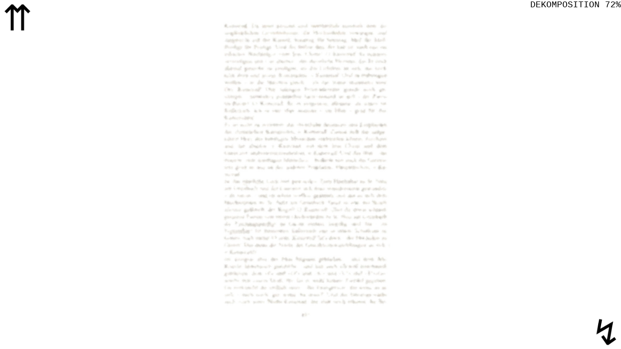

--- FILE ---
content_type: text/html
request_url: https://zeroorigin.net/___/KDG/KDG_0431.html?r=5613808
body_size: 611
content:
<!DOCTYPE html>
<html>

<head>
  <meta http-equiv="Content-Type" content="text/html; charset=UTF-8" />
  <meta http-equiv="Content-Security-Policy" content="upgrade-insecure-requests">
  <meta http-equiv="Cache-Control" content="no-cache, no-store, must-revalidate" />
  <meta http-equiv="Pragma" content="no-cache" />
  <meta http-equiv="Expires" content="-1" />
  <title>_</title>

  <meta content="width=device-width, initial-scale=1.0" name="viewport">
  <script type="text/javascript" src="../jquery.min.js"></script>
  <link rel="stylesheet" type="text/css" href="../page.css">

<script>
  $(document).ready(function() {
  var path = window.location.pathname;
  var page = path.split("/").pop().replace('.html', '');
  console.log( page );
  $(function(){
     $('#mainpic').find('img').each(function(){
         var srcpath = $(this).attr('src');
         srcpath = srcpath.replace('page',page);
         $(this).attr('src',srcpath);
     });
  });
  var content;
  function calculate(data) {
      content = data;
      var a = content;
      var b = 3;
      var result = parseInt(a) * parseInt(b);
      document.getElementById("count").innerHTML = result;
      if (result > 100) {
      document.getElementById("count").innerHTML = "100";
      }
      if (content > 34) {
        var iframe = document.getElementById('frame1');
        iframe.setAttribute('src', '../sketch/sketch.html');
      }
  }
  $.get(page + ".txt", calculate);
  });
</script>

</head>

<body>

  <div id="mainpic">
    <img class="bg" src="../img/KDG/page.jpg">
  </div>

  <div>
    <a href="index.html"><img class="ri1" alt="" src="../img/tritophome.png"></a>
    <a href="http://zeroorigin.net/___/machine.html" target="frame2"><img class="ri2" alt="" src="../img/tribotinfo.png"></a>
  </div>
  <div class="topright">
  DEKOMPOSITION <span id="count"></span>%
  </div>

  <iframe id="frame1" name="frame1"></iframe>
  <iframe id="frame2" name="frame2"></iframe>

</body>

</html>
